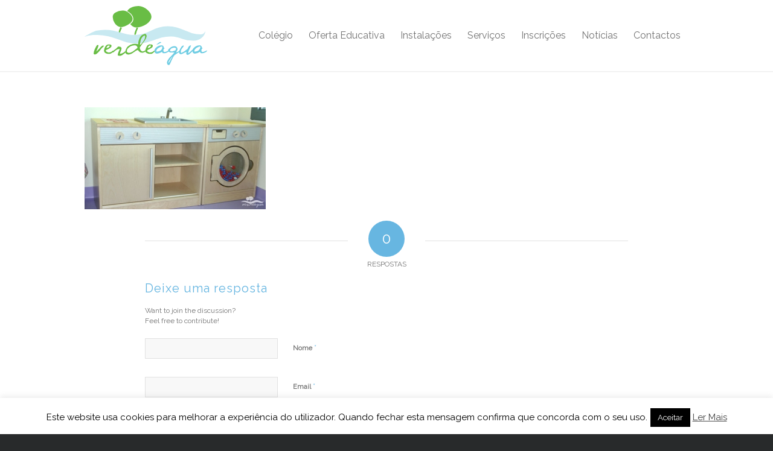

--- FILE ---
content_type: text/html; charset=UTF-8
request_url: https://colegioverdeagua.pt/instalacoes/creche/480x270-creche-sala-2-3-anos-7/
body_size: 19074
content:
<!DOCTYPE html>
<html dir="ltr" lang="pt-PT" prefix="og: https://ogp.me/ns#" class="html_stretched responsive av-preloader-disabled  html_header_top html_logo_left html_main_nav_header html_menu_right html_large html_header_sticky html_header_shrinking html_mobile_menu_phone html_header_searchicon_disabled html_content_align_center html_header_unstick_top_disabled html_header_stretch_disabled html_minimal_header html_minimal_header_shadow html_av-submenu-hidden html_av-submenu-display-click html_av-overlay-side html_av-overlay-side-classic html_av-submenu-noclone html_entry_id_1318 av-cookies-no-cookie-consent av-no-preview av-default-lightbox html_text_menu_active av-mobile-menu-switch-default">
<head>
<meta charset="UTF-8" />


<!-- mobile setting -->
<meta name="viewport" content="width=device-width, initial-scale=1">

<!-- Scripts/CSS and wp_head hook -->
<title>480×270-creche-sala-2-3-anos-7 | Colégio Verde Água</title>
	<style>img:is([sizes="auto" i], [sizes^="auto," i]) { contain-intrinsic-size: 3000px 1500px }</style>
	
		<!-- All in One SEO 4.7.8 - aioseo.com -->
	<meta name="robots" content="max-image-preview:large" />
	<link rel="canonical" href="https://colegioverdeagua.pt/instalacoes/creche/480x270-creche-sala-2-3-anos-7/" />
	<meta name="generator" content="All in One SEO (AIOSEO) 4.7.8" />
		<meta property="og:locale" content="pt_PT" />
		<meta property="og:site_name" content="Colégio Verde Água | Creche e Jardim de Infância" />
		<meta property="og:type" content="article" />
		<meta property="og:title" content="480×270-creche-sala-2-3-anos-7 | Colégio Verde Água" />
		<meta property="og:url" content="https://colegioverdeagua.pt/instalacoes/creche/480x270-creche-sala-2-3-anos-7/" />
		<meta property="article:published_time" content="2015-03-04T17:55:46+00:00" />
		<meta property="article:modified_time" content="2015-03-04T17:55:46+00:00" />
		<meta name="twitter:card" content="summary" />
		<meta name="twitter:title" content="480×270-creche-sala-2-3-anos-7 | Colégio Verde Água" />
		<meta name="google" content="nositelinkssearchbox" />
		<script type="application/ld+json" class="aioseo-schema">
			{"@context":"https:\/\/schema.org","@graph":[{"@type":"BreadcrumbList","@id":"https:\/\/colegioverdeagua.pt\/instalacoes\/creche\/480x270-creche-sala-2-3-anos-7\/#breadcrumblist","itemListElement":[{"@type":"ListItem","@id":"https:\/\/colegioverdeagua.pt\/#listItem","position":1,"name":"In\u00edcio","item":"https:\/\/colegioverdeagua.pt\/","nextItem":{"@type":"ListItem","@id":"https:\/\/colegioverdeagua.pt\/instalacoes\/creche\/480x270-creche-sala-2-3-anos-7\/#listItem","name":"480x270-creche-sala-2-3-anos-7"}},{"@type":"ListItem","@id":"https:\/\/colegioverdeagua.pt\/instalacoes\/creche\/480x270-creche-sala-2-3-anos-7\/#listItem","position":2,"name":"480x270-creche-sala-2-3-anos-7","previousItem":{"@type":"ListItem","@id":"https:\/\/colegioverdeagua.pt\/#listItem","name":"In\u00edcio"}}]},{"@type":"ItemPage","@id":"https:\/\/colegioverdeagua.pt\/instalacoes\/creche\/480x270-creche-sala-2-3-anos-7\/#itempage","url":"https:\/\/colegioverdeagua.pt\/instalacoes\/creche\/480x270-creche-sala-2-3-anos-7\/","name":"480\u00d7270-creche-sala-2-3-anos-7 | Col\u00e9gio Verde \u00c1gua","inLanguage":"pt-PT","isPartOf":{"@id":"https:\/\/colegioverdeagua.pt\/#website"},"breadcrumb":{"@id":"https:\/\/colegioverdeagua.pt\/instalacoes\/creche\/480x270-creche-sala-2-3-anos-7\/#breadcrumblist"},"author":{"@id":"https:\/\/colegioverdeagua.pt\/author\/luissofia\/#author"},"creator":{"@id":"https:\/\/colegioverdeagua.pt\/author\/luissofia\/#author"},"datePublished":"2015-03-04T17:55:46+00:00","dateModified":"2015-03-04T17:55:46+00:00"},{"@type":"Organization","@id":"https:\/\/colegioverdeagua.pt\/#organization","name":"Col\u00e9gio Verde \u00c1gua","description":"Creche e Jardim de Inf\u00e2ncia","url":"https:\/\/colegioverdeagua.pt\/","logo":{"@type":"ImageObject","url":"https:\/\/colegioverdeagua.pt\/wp-content\/uploads\/2015\/01\/verdeagua-logotipo.png","@id":"https:\/\/colegioverdeagua.pt\/instalacoes\/creche\/480x270-creche-sala-2-3-anos-7\/#organizationLogo","width":206,"height":100},"image":{"@id":"https:\/\/colegioverdeagua.pt\/instalacoes\/creche\/480x270-creche-sala-2-3-anos-7\/#organizationLogo"}},{"@type":"Person","@id":"https:\/\/colegioverdeagua.pt\/author\/luissofia\/#author","url":"https:\/\/colegioverdeagua.pt\/author\/luissofia\/","name":"advertu","image":{"@type":"ImageObject","@id":"https:\/\/colegioverdeagua.pt\/instalacoes\/creche\/480x270-creche-sala-2-3-anos-7\/#authorImage","url":"https:\/\/secure.gravatar.com\/avatar\/0527882065713cb98b91a4ff33277a87?s=96&d=mm&r=g","width":96,"height":96,"caption":"advertu"}},{"@type":"WebSite","@id":"https:\/\/colegioverdeagua.pt\/#website","url":"https:\/\/colegioverdeagua.pt\/","name":"Col\u00e9gio Verde \u00c1gua","description":"Creche e Jardim de Inf\u00e2ncia","inLanguage":"pt-PT","publisher":{"@id":"https:\/\/colegioverdeagua.pt\/#organization"}}]}
		</script>
		<!-- All in One SEO -->

<link rel="alternate" type="application/rss+xml" title="Colégio Verde Água &raquo; Feed" href="https://colegioverdeagua.pt/feed/" />
<link rel="alternate" type="application/rss+xml" title="Colégio Verde Água &raquo; Feed de comentários" href="https://colegioverdeagua.pt/comments/feed/" />
<link rel="alternate" type="application/rss+xml" title="Feed de comentários de Colégio Verde Água &raquo; 480&#215;270-creche-sala-2-3-anos-7" href="https://colegioverdeagua.pt/instalacoes/creche/480x270-creche-sala-2-3-anos-7/feed/" />

<!-- google webfont font replacement -->

			<script type='text/javascript'>

				(function() {

					/*	check if webfonts are disabled by user setting via cookie - or user must opt in.	*/
					var html = document.getElementsByTagName('html')[0];
					var cookie_check = html.className.indexOf('av-cookies-needs-opt-in') >= 0 || html.className.indexOf('av-cookies-can-opt-out') >= 0;
					var allow_continue = true;
					var silent_accept_cookie = html.className.indexOf('av-cookies-user-silent-accept') >= 0;

					if( cookie_check && ! silent_accept_cookie )
					{
						if( ! document.cookie.match(/aviaCookieConsent/) || html.className.indexOf('av-cookies-session-refused') >= 0 )
						{
							allow_continue = false;
						}
						else
						{
							if( ! document.cookie.match(/aviaPrivacyRefuseCookiesHideBar/) )
							{
								allow_continue = false;
							}
							else if( ! document.cookie.match(/aviaPrivacyEssentialCookiesEnabled/) )
							{
								allow_continue = false;
							}
							else if( document.cookie.match(/aviaPrivacyGoogleWebfontsDisabled/) )
							{
								allow_continue = false;
							}
						}
					}

					if( allow_continue )
					{
						var f = document.createElement('link');

						f.type 	= 'text/css';
						f.rel 	= 'stylesheet';
						f.href 	= 'https://fonts.googleapis.com/css?family=Raleway&display=auto';
						f.id 	= 'avia-google-webfont';

						document.getElementsByTagName('head')[0].appendChild(f);
					}
				})();

			</script>
			<script type="text/javascript">
/* <![CDATA[ */
window._wpemojiSettings = {"baseUrl":"https:\/\/s.w.org\/images\/core\/emoji\/15.0.3\/72x72\/","ext":".png","svgUrl":"https:\/\/s.w.org\/images\/core\/emoji\/15.0.3\/svg\/","svgExt":".svg","source":{"concatemoji":"https:\/\/colegioverdeagua.pt\/wp-includes\/js\/wp-emoji-release.min.js?ver=7e0b09e0a2c4cb4f8f5b1929a19ace19"}};
/*! This file is auto-generated */
!function(i,n){var o,s,e;function c(e){try{var t={supportTests:e,timestamp:(new Date).valueOf()};sessionStorage.setItem(o,JSON.stringify(t))}catch(e){}}function p(e,t,n){e.clearRect(0,0,e.canvas.width,e.canvas.height),e.fillText(t,0,0);var t=new Uint32Array(e.getImageData(0,0,e.canvas.width,e.canvas.height).data),r=(e.clearRect(0,0,e.canvas.width,e.canvas.height),e.fillText(n,0,0),new Uint32Array(e.getImageData(0,0,e.canvas.width,e.canvas.height).data));return t.every(function(e,t){return e===r[t]})}function u(e,t,n){switch(t){case"flag":return n(e,"\ud83c\udff3\ufe0f\u200d\u26a7\ufe0f","\ud83c\udff3\ufe0f\u200b\u26a7\ufe0f")?!1:!n(e,"\ud83c\uddfa\ud83c\uddf3","\ud83c\uddfa\u200b\ud83c\uddf3")&&!n(e,"\ud83c\udff4\udb40\udc67\udb40\udc62\udb40\udc65\udb40\udc6e\udb40\udc67\udb40\udc7f","\ud83c\udff4\u200b\udb40\udc67\u200b\udb40\udc62\u200b\udb40\udc65\u200b\udb40\udc6e\u200b\udb40\udc67\u200b\udb40\udc7f");case"emoji":return!n(e,"\ud83d\udc26\u200d\u2b1b","\ud83d\udc26\u200b\u2b1b")}return!1}function f(e,t,n){var r="undefined"!=typeof WorkerGlobalScope&&self instanceof WorkerGlobalScope?new OffscreenCanvas(300,150):i.createElement("canvas"),a=r.getContext("2d",{willReadFrequently:!0}),o=(a.textBaseline="top",a.font="600 32px Arial",{});return e.forEach(function(e){o[e]=t(a,e,n)}),o}function t(e){var t=i.createElement("script");t.src=e,t.defer=!0,i.head.appendChild(t)}"undefined"!=typeof Promise&&(o="wpEmojiSettingsSupports",s=["flag","emoji"],n.supports={everything:!0,everythingExceptFlag:!0},e=new Promise(function(e){i.addEventListener("DOMContentLoaded",e,{once:!0})}),new Promise(function(t){var n=function(){try{var e=JSON.parse(sessionStorage.getItem(o));if("object"==typeof e&&"number"==typeof e.timestamp&&(new Date).valueOf()<e.timestamp+604800&&"object"==typeof e.supportTests)return e.supportTests}catch(e){}return null}();if(!n){if("undefined"!=typeof Worker&&"undefined"!=typeof OffscreenCanvas&&"undefined"!=typeof URL&&URL.createObjectURL&&"undefined"!=typeof Blob)try{var e="postMessage("+f.toString()+"("+[JSON.stringify(s),u.toString(),p.toString()].join(",")+"));",r=new Blob([e],{type:"text/javascript"}),a=new Worker(URL.createObjectURL(r),{name:"wpTestEmojiSupports"});return void(a.onmessage=function(e){c(n=e.data),a.terminate(),t(n)})}catch(e){}c(n=f(s,u,p))}t(n)}).then(function(e){for(var t in e)n.supports[t]=e[t],n.supports.everything=n.supports.everything&&n.supports[t],"flag"!==t&&(n.supports.everythingExceptFlag=n.supports.everythingExceptFlag&&n.supports[t]);n.supports.everythingExceptFlag=n.supports.everythingExceptFlag&&!n.supports.flag,n.DOMReady=!1,n.readyCallback=function(){n.DOMReady=!0}}).then(function(){return e}).then(function(){var e;n.supports.everything||(n.readyCallback(),(e=n.source||{}).concatemoji?t(e.concatemoji):e.wpemoji&&e.twemoji&&(t(e.twemoji),t(e.wpemoji)))}))}((window,document),window._wpemojiSettings);
/* ]]> */
</script>
<style id='wp-emoji-styles-inline-css' type='text/css'>

	img.wp-smiley, img.emoji {
		display: inline !important;
		border: none !important;
		box-shadow: none !important;
		height: 1em !important;
		width: 1em !important;
		margin: 0 0.07em !important;
		vertical-align: -0.1em !important;
		background: none !important;
		padding: 0 !important;
	}
</style>
<link rel='stylesheet' id='wp-block-library-css' href='https://colegioverdeagua.pt/wp-includes/css/dist/block-library/style.min.css?ver=7e0b09e0a2c4cb4f8f5b1929a19ace19' type='text/css' media='all' />
<link rel='stylesheet' id='enfold-custom-block-css-css' href='https://colegioverdeagua.pt/wp-content/themes/enfold/wp-blocks/src/textblock/style.css?ver=6.0.8' type='text/css' media='all' />
<style id='global-styles-inline-css' type='text/css'>
:root{--wp--preset--aspect-ratio--square: 1;--wp--preset--aspect-ratio--4-3: 4/3;--wp--preset--aspect-ratio--3-4: 3/4;--wp--preset--aspect-ratio--3-2: 3/2;--wp--preset--aspect-ratio--2-3: 2/3;--wp--preset--aspect-ratio--16-9: 16/9;--wp--preset--aspect-ratio--9-16: 9/16;--wp--preset--color--black: #000000;--wp--preset--color--cyan-bluish-gray: #abb8c3;--wp--preset--color--white: #ffffff;--wp--preset--color--pale-pink: #f78da7;--wp--preset--color--vivid-red: #cf2e2e;--wp--preset--color--luminous-vivid-orange: #ff6900;--wp--preset--color--luminous-vivid-amber: #fcb900;--wp--preset--color--light-green-cyan: #7bdcb5;--wp--preset--color--vivid-green-cyan: #00d084;--wp--preset--color--pale-cyan-blue: #8ed1fc;--wp--preset--color--vivid-cyan-blue: #0693e3;--wp--preset--color--vivid-purple: #9b51e0;--wp--preset--color--metallic-red: #b02b2c;--wp--preset--color--maximum-yellow-red: #edae44;--wp--preset--color--yellow-sun: #eeee22;--wp--preset--color--palm-leaf: #83a846;--wp--preset--color--aero: #7bb0e7;--wp--preset--color--old-lavender: #745f7e;--wp--preset--color--steel-teal: #5f8789;--wp--preset--color--raspberry-pink: #d65799;--wp--preset--color--medium-turquoise: #4ecac2;--wp--preset--gradient--vivid-cyan-blue-to-vivid-purple: linear-gradient(135deg,rgba(6,147,227,1) 0%,rgb(155,81,224) 100%);--wp--preset--gradient--light-green-cyan-to-vivid-green-cyan: linear-gradient(135deg,rgb(122,220,180) 0%,rgb(0,208,130) 100%);--wp--preset--gradient--luminous-vivid-amber-to-luminous-vivid-orange: linear-gradient(135deg,rgba(252,185,0,1) 0%,rgba(255,105,0,1) 100%);--wp--preset--gradient--luminous-vivid-orange-to-vivid-red: linear-gradient(135deg,rgba(255,105,0,1) 0%,rgb(207,46,46) 100%);--wp--preset--gradient--very-light-gray-to-cyan-bluish-gray: linear-gradient(135deg,rgb(238,238,238) 0%,rgb(169,184,195) 100%);--wp--preset--gradient--cool-to-warm-spectrum: linear-gradient(135deg,rgb(74,234,220) 0%,rgb(151,120,209) 20%,rgb(207,42,186) 40%,rgb(238,44,130) 60%,rgb(251,105,98) 80%,rgb(254,248,76) 100%);--wp--preset--gradient--blush-light-purple: linear-gradient(135deg,rgb(255,206,236) 0%,rgb(152,150,240) 100%);--wp--preset--gradient--blush-bordeaux: linear-gradient(135deg,rgb(254,205,165) 0%,rgb(254,45,45) 50%,rgb(107,0,62) 100%);--wp--preset--gradient--luminous-dusk: linear-gradient(135deg,rgb(255,203,112) 0%,rgb(199,81,192) 50%,rgb(65,88,208) 100%);--wp--preset--gradient--pale-ocean: linear-gradient(135deg,rgb(255,245,203) 0%,rgb(182,227,212) 50%,rgb(51,167,181) 100%);--wp--preset--gradient--electric-grass: linear-gradient(135deg,rgb(202,248,128) 0%,rgb(113,206,126) 100%);--wp--preset--gradient--midnight: linear-gradient(135deg,rgb(2,3,129) 0%,rgb(40,116,252) 100%);--wp--preset--font-size--small: 1rem;--wp--preset--font-size--medium: 1.125rem;--wp--preset--font-size--large: 1.75rem;--wp--preset--font-size--x-large: clamp(1.75rem, 3vw, 2.25rem);--wp--preset--spacing--20: 0.44rem;--wp--preset--spacing--30: 0.67rem;--wp--preset--spacing--40: 1rem;--wp--preset--spacing--50: 1.5rem;--wp--preset--spacing--60: 2.25rem;--wp--preset--spacing--70: 3.38rem;--wp--preset--spacing--80: 5.06rem;--wp--preset--shadow--natural: 6px 6px 9px rgba(0, 0, 0, 0.2);--wp--preset--shadow--deep: 12px 12px 50px rgba(0, 0, 0, 0.4);--wp--preset--shadow--sharp: 6px 6px 0px rgba(0, 0, 0, 0.2);--wp--preset--shadow--outlined: 6px 6px 0px -3px rgba(255, 255, 255, 1), 6px 6px rgba(0, 0, 0, 1);--wp--preset--shadow--crisp: 6px 6px 0px rgba(0, 0, 0, 1);}:root { --wp--style--global--content-size: 800px;--wp--style--global--wide-size: 1130px; }:where(body) { margin: 0; }.wp-site-blocks > .alignleft { float: left; margin-right: 2em; }.wp-site-blocks > .alignright { float: right; margin-left: 2em; }.wp-site-blocks > .aligncenter { justify-content: center; margin-left: auto; margin-right: auto; }:where(.is-layout-flex){gap: 0.5em;}:where(.is-layout-grid){gap: 0.5em;}.is-layout-flow > .alignleft{float: left;margin-inline-start: 0;margin-inline-end: 2em;}.is-layout-flow > .alignright{float: right;margin-inline-start: 2em;margin-inline-end: 0;}.is-layout-flow > .aligncenter{margin-left: auto !important;margin-right: auto !important;}.is-layout-constrained > .alignleft{float: left;margin-inline-start: 0;margin-inline-end: 2em;}.is-layout-constrained > .alignright{float: right;margin-inline-start: 2em;margin-inline-end: 0;}.is-layout-constrained > .aligncenter{margin-left: auto !important;margin-right: auto !important;}.is-layout-constrained > :where(:not(.alignleft):not(.alignright):not(.alignfull)){max-width: var(--wp--style--global--content-size);margin-left: auto !important;margin-right: auto !important;}.is-layout-constrained > .alignwide{max-width: var(--wp--style--global--wide-size);}body .is-layout-flex{display: flex;}.is-layout-flex{flex-wrap: wrap;align-items: center;}.is-layout-flex > :is(*, div){margin: 0;}body .is-layout-grid{display: grid;}.is-layout-grid > :is(*, div){margin: 0;}body{padding-top: 0px;padding-right: 0px;padding-bottom: 0px;padding-left: 0px;}a:where(:not(.wp-element-button)){text-decoration: underline;}:root :where(.wp-element-button, .wp-block-button__link){background-color: #32373c;border-width: 0;color: #fff;font-family: inherit;font-size: inherit;line-height: inherit;padding: calc(0.667em + 2px) calc(1.333em + 2px);text-decoration: none;}.has-black-color{color: var(--wp--preset--color--black) !important;}.has-cyan-bluish-gray-color{color: var(--wp--preset--color--cyan-bluish-gray) !important;}.has-white-color{color: var(--wp--preset--color--white) !important;}.has-pale-pink-color{color: var(--wp--preset--color--pale-pink) !important;}.has-vivid-red-color{color: var(--wp--preset--color--vivid-red) !important;}.has-luminous-vivid-orange-color{color: var(--wp--preset--color--luminous-vivid-orange) !important;}.has-luminous-vivid-amber-color{color: var(--wp--preset--color--luminous-vivid-amber) !important;}.has-light-green-cyan-color{color: var(--wp--preset--color--light-green-cyan) !important;}.has-vivid-green-cyan-color{color: var(--wp--preset--color--vivid-green-cyan) !important;}.has-pale-cyan-blue-color{color: var(--wp--preset--color--pale-cyan-blue) !important;}.has-vivid-cyan-blue-color{color: var(--wp--preset--color--vivid-cyan-blue) !important;}.has-vivid-purple-color{color: var(--wp--preset--color--vivid-purple) !important;}.has-metallic-red-color{color: var(--wp--preset--color--metallic-red) !important;}.has-maximum-yellow-red-color{color: var(--wp--preset--color--maximum-yellow-red) !important;}.has-yellow-sun-color{color: var(--wp--preset--color--yellow-sun) !important;}.has-palm-leaf-color{color: var(--wp--preset--color--palm-leaf) !important;}.has-aero-color{color: var(--wp--preset--color--aero) !important;}.has-old-lavender-color{color: var(--wp--preset--color--old-lavender) !important;}.has-steel-teal-color{color: var(--wp--preset--color--steel-teal) !important;}.has-raspberry-pink-color{color: var(--wp--preset--color--raspberry-pink) !important;}.has-medium-turquoise-color{color: var(--wp--preset--color--medium-turquoise) !important;}.has-black-background-color{background-color: var(--wp--preset--color--black) !important;}.has-cyan-bluish-gray-background-color{background-color: var(--wp--preset--color--cyan-bluish-gray) !important;}.has-white-background-color{background-color: var(--wp--preset--color--white) !important;}.has-pale-pink-background-color{background-color: var(--wp--preset--color--pale-pink) !important;}.has-vivid-red-background-color{background-color: var(--wp--preset--color--vivid-red) !important;}.has-luminous-vivid-orange-background-color{background-color: var(--wp--preset--color--luminous-vivid-orange) !important;}.has-luminous-vivid-amber-background-color{background-color: var(--wp--preset--color--luminous-vivid-amber) !important;}.has-light-green-cyan-background-color{background-color: var(--wp--preset--color--light-green-cyan) !important;}.has-vivid-green-cyan-background-color{background-color: var(--wp--preset--color--vivid-green-cyan) !important;}.has-pale-cyan-blue-background-color{background-color: var(--wp--preset--color--pale-cyan-blue) !important;}.has-vivid-cyan-blue-background-color{background-color: var(--wp--preset--color--vivid-cyan-blue) !important;}.has-vivid-purple-background-color{background-color: var(--wp--preset--color--vivid-purple) !important;}.has-metallic-red-background-color{background-color: var(--wp--preset--color--metallic-red) !important;}.has-maximum-yellow-red-background-color{background-color: var(--wp--preset--color--maximum-yellow-red) !important;}.has-yellow-sun-background-color{background-color: var(--wp--preset--color--yellow-sun) !important;}.has-palm-leaf-background-color{background-color: var(--wp--preset--color--palm-leaf) !important;}.has-aero-background-color{background-color: var(--wp--preset--color--aero) !important;}.has-old-lavender-background-color{background-color: var(--wp--preset--color--old-lavender) !important;}.has-steel-teal-background-color{background-color: var(--wp--preset--color--steel-teal) !important;}.has-raspberry-pink-background-color{background-color: var(--wp--preset--color--raspberry-pink) !important;}.has-medium-turquoise-background-color{background-color: var(--wp--preset--color--medium-turquoise) !important;}.has-black-border-color{border-color: var(--wp--preset--color--black) !important;}.has-cyan-bluish-gray-border-color{border-color: var(--wp--preset--color--cyan-bluish-gray) !important;}.has-white-border-color{border-color: var(--wp--preset--color--white) !important;}.has-pale-pink-border-color{border-color: var(--wp--preset--color--pale-pink) !important;}.has-vivid-red-border-color{border-color: var(--wp--preset--color--vivid-red) !important;}.has-luminous-vivid-orange-border-color{border-color: var(--wp--preset--color--luminous-vivid-orange) !important;}.has-luminous-vivid-amber-border-color{border-color: var(--wp--preset--color--luminous-vivid-amber) !important;}.has-light-green-cyan-border-color{border-color: var(--wp--preset--color--light-green-cyan) !important;}.has-vivid-green-cyan-border-color{border-color: var(--wp--preset--color--vivid-green-cyan) !important;}.has-pale-cyan-blue-border-color{border-color: var(--wp--preset--color--pale-cyan-blue) !important;}.has-vivid-cyan-blue-border-color{border-color: var(--wp--preset--color--vivid-cyan-blue) !important;}.has-vivid-purple-border-color{border-color: var(--wp--preset--color--vivid-purple) !important;}.has-metallic-red-border-color{border-color: var(--wp--preset--color--metallic-red) !important;}.has-maximum-yellow-red-border-color{border-color: var(--wp--preset--color--maximum-yellow-red) !important;}.has-yellow-sun-border-color{border-color: var(--wp--preset--color--yellow-sun) !important;}.has-palm-leaf-border-color{border-color: var(--wp--preset--color--palm-leaf) !important;}.has-aero-border-color{border-color: var(--wp--preset--color--aero) !important;}.has-old-lavender-border-color{border-color: var(--wp--preset--color--old-lavender) !important;}.has-steel-teal-border-color{border-color: var(--wp--preset--color--steel-teal) !important;}.has-raspberry-pink-border-color{border-color: var(--wp--preset--color--raspberry-pink) !important;}.has-medium-turquoise-border-color{border-color: var(--wp--preset--color--medium-turquoise) !important;}.has-vivid-cyan-blue-to-vivid-purple-gradient-background{background: var(--wp--preset--gradient--vivid-cyan-blue-to-vivid-purple) !important;}.has-light-green-cyan-to-vivid-green-cyan-gradient-background{background: var(--wp--preset--gradient--light-green-cyan-to-vivid-green-cyan) !important;}.has-luminous-vivid-amber-to-luminous-vivid-orange-gradient-background{background: var(--wp--preset--gradient--luminous-vivid-amber-to-luminous-vivid-orange) !important;}.has-luminous-vivid-orange-to-vivid-red-gradient-background{background: var(--wp--preset--gradient--luminous-vivid-orange-to-vivid-red) !important;}.has-very-light-gray-to-cyan-bluish-gray-gradient-background{background: var(--wp--preset--gradient--very-light-gray-to-cyan-bluish-gray) !important;}.has-cool-to-warm-spectrum-gradient-background{background: var(--wp--preset--gradient--cool-to-warm-spectrum) !important;}.has-blush-light-purple-gradient-background{background: var(--wp--preset--gradient--blush-light-purple) !important;}.has-blush-bordeaux-gradient-background{background: var(--wp--preset--gradient--blush-bordeaux) !important;}.has-luminous-dusk-gradient-background{background: var(--wp--preset--gradient--luminous-dusk) !important;}.has-pale-ocean-gradient-background{background: var(--wp--preset--gradient--pale-ocean) !important;}.has-electric-grass-gradient-background{background: var(--wp--preset--gradient--electric-grass) !important;}.has-midnight-gradient-background{background: var(--wp--preset--gradient--midnight) !important;}.has-small-font-size{font-size: var(--wp--preset--font-size--small) !important;}.has-medium-font-size{font-size: var(--wp--preset--font-size--medium) !important;}.has-large-font-size{font-size: var(--wp--preset--font-size--large) !important;}.has-x-large-font-size{font-size: var(--wp--preset--font-size--x-large) !important;}
:where(.wp-block-post-template.is-layout-flex){gap: 1.25em;}:where(.wp-block-post-template.is-layout-grid){gap: 1.25em;}
:where(.wp-block-columns.is-layout-flex){gap: 2em;}:where(.wp-block-columns.is-layout-grid){gap: 2em;}
:root :where(.wp-block-pullquote){font-size: 1.5em;line-height: 1.6;}
</style>
<link rel='stylesheet' id='cookie-law-info-css' href='https://colegioverdeagua.pt/wp-content/plugins/cookie-law-info/legacy/public/css/cookie-law-info-public.css?ver=3.2.8' type='text/css' media='all' />
<link rel='stylesheet' id='cookie-law-info-gdpr-css' href='https://colegioverdeagua.pt/wp-content/plugins/cookie-law-info/legacy/public/css/cookie-law-info-gdpr.css?ver=3.2.8' type='text/css' media='all' />
<link rel='stylesheet' id='avia-merged-styles-css' href='https://colegioverdeagua.pt/wp-content/uploads/dynamic_avia/avia-merged-styles-68576613c4bd620b0249da172b72e53a---68dccf34648c8.css' type='text/css' media='all' />
<script type="text/javascript" src="https://colegioverdeagua.pt/wp-includes/js/jquery/jquery.min.js?ver=3.7.1" id="jquery-core-js"></script>
<script type="text/javascript" src="https://colegioverdeagua.pt/wp-includes/js/jquery/jquery-migrate.min.js?ver=3.4.1" id="jquery-migrate-js"></script>
<script type="text/javascript" id="cookie-law-info-js-extra">
/* <![CDATA[ */
var Cli_Data = {"nn_cookie_ids":[],"cookielist":[],"non_necessary_cookies":[],"ccpaEnabled":"","ccpaRegionBased":"","ccpaBarEnabled":"","strictlyEnabled":["necessary","obligatoire"],"ccpaType":"gdpr","js_blocking":"","custom_integration":"","triggerDomRefresh":"","secure_cookies":""};
var cli_cookiebar_settings = {"animate_speed_hide":"500","animate_speed_show":"500","background":"#fff","border":"#444","border_on":"","button_1_button_colour":"#000","button_1_button_hover":"#000000","button_1_link_colour":"#fff","button_1_as_button":"1","button_1_new_win":"","button_2_button_colour":"#333","button_2_button_hover":"#292929","button_2_link_colour":"#444","button_2_as_button":"","button_2_hidebar":"","button_3_button_colour":"#3566bb","button_3_button_hover":"#2a5296","button_3_link_colour":"#fff","button_3_as_button":"1","button_3_new_win":"","button_4_button_colour":"#000","button_4_button_hover":"#000000","button_4_link_colour":"#333333","button_4_as_button":"","button_7_button_colour":"#61a229","button_7_button_hover":"#4e8221","button_7_link_colour":"#fff","button_7_as_button":"1","button_7_new_win":"","font_family":"inherit","header_fix":"","notify_animate_hide":"1","notify_animate_show":"","notify_div_id":"#cookie-law-info-bar","notify_position_horizontal":"right","notify_position_vertical":"bottom","scroll_close":"","scroll_close_reload":"","accept_close_reload":"","reject_close_reload":"","showagain_tab":"","showagain_background":"#fff","showagain_border":"#000","showagain_div_id":"#cookie-law-info-again","showagain_x_position":"100px","text":"#000","show_once_yn":"","show_once":"10000","logging_on":"","as_popup":"","popup_overlay":"1","bar_heading_text":"","cookie_bar_as":"banner","popup_showagain_position":"bottom-right","widget_position":"left"};
var log_object = {"ajax_url":"https:\/\/colegioverdeagua.pt\/wp-admin\/admin-ajax.php"};
/* ]]> */
</script>
<script type="text/javascript" src="https://colegioverdeagua.pt/wp-content/plugins/cookie-law-info/legacy/public/js/cookie-law-info-public.js?ver=3.2.8" id="cookie-law-info-js"></script>
<script type="text/javascript" src="https://colegioverdeagua.pt/wp-content/uploads/dynamic_avia/avia-head-scripts-005aa89078d07f4da73801dad71d553e---68dccf346caf9.js" id="avia-head-scripts-js"></script>
<link rel="https://api.w.org/" href="https://colegioverdeagua.pt/wp-json/" /><link rel="alternate" title="JSON" type="application/json" href="https://colegioverdeagua.pt/wp-json/wp/v2/media/1318" /><link rel="EditURI" type="application/rsd+xml" title="RSD" href="https://colegioverdeagua.pt/xmlrpc.php?rsd" />
<link rel="alternate" title="oEmbed (JSON)" type="application/json+oembed" href="https://colegioverdeagua.pt/wp-json/oembed/1.0/embed?url=https%3A%2F%2Fcolegioverdeagua.pt%2Finstalacoes%2Fcreche%2F480x270-creche-sala-2-3-anos-7%2F" />
<link rel="alternate" title="oEmbed (XML)" type="text/xml+oembed" href="https://colegioverdeagua.pt/wp-json/oembed/1.0/embed?url=https%3A%2F%2Fcolegioverdeagua.pt%2Finstalacoes%2Fcreche%2F480x270-creche-sala-2-3-anos-7%2F&#038;format=xml" />
<link rel="profile" href="https://gmpg.org/xfn/11" />
<link rel="alternate" type="application/rss+xml" title="Colégio Verde Água RSS2 Feed" href="https://colegioverdeagua.pt/feed/" />
<link rel="pingback" href="https://colegioverdeagua.pt/xmlrpc.php" />
<!--[if lt IE 9]><script src="https://colegioverdeagua.pt/wp-content/themes/enfold/js/html5shiv.js"></script><![endif]-->
<link rel="icon" href="https://colegioverdeagua.pt/wp-content/uploads/2015/03/favicon_colegio.png" type="image/png">

<!-- To speed up the rendering and to display the site as fast as possible to the user we include some styles and scripts for above the fold content inline -->
<script type="text/javascript">'use strict';var avia_is_mobile=!1;if(/Android|webOS|iPhone|iPad|iPod|BlackBerry|IEMobile|Opera Mini/i.test(navigator.userAgent)&&'ontouchstart' in document.documentElement){avia_is_mobile=!0;document.documentElement.className+=' avia_mobile '}
else{document.documentElement.className+=' avia_desktop '};document.documentElement.className+=' js_active ';(function(){var e=['-webkit-','-moz-','-ms-',''],n='',o=!1,a=!1;for(var t in e){if(e[t]+'transform' in document.documentElement.style){o=!0;n=e[t]+'transform'};if(e[t]+'perspective' in document.documentElement.style){a=!0}};if(o){document.documentElement.className+=' avia_transform '};if(a){document.documentElement.className+=' avia_transform3d '};if(typeof document.getElementsByClassName=='function'&&typeof document.documentElement.getBoundingClientRect=='function'&&avia_is_mobile==!1){if(n&&window.innerHeight>0){setTimeout(function(){var e=0,o={},a=0,t=document.getElementsByClassName('av-parallax'),i=window.pageYOffset||document.documentElement.scrollTop;for(e=0;e<t.length;e++){t[e].style.top='0px';o=t[e].getBoundingClientRect();a=Math.ceil((window.innerHeight+i-o.top)*0.3);t[e].style[n]='translate(0px, '+a+'px)';t[e].style.top='auto';t[e].className+=' enabled-parallax '}},50)}}})();</script><style type="text/css">
		@font-face {font-family: 'entypo-fontello'; font-weight: normal; font-style: normal; font-display: auto;
		src: url('https://colegioverdeagua.pt/wp-content/themes/enfold/config-templatebuilder/avia-template-builder/assets/fonts/entypo-fontello.woff2') format('woff2'),
		url('https://colegioverdeagua.pt/wp-content/themes/enfold/config-templatebuilder/avia-template-builder/assets/fonts/entypo-fontello.woff') format('woff'),
		url('https://colegioverdeagua.pt/wp-content/themes/enfold/config-templatebuilder/avia-template-builder/assets/fonts/entypo-fontello.ttf') format('truetype'),
		url('https://colegioverdeagua.pt/wp-content/themes/enfold/config-templatebuilder/avia-template-builder/assets/fonts/entypo-fontello.svg#entypo-fontello') format('svg'),
		url('https://colegioverdeagua.pt/wp-content/themes/enfold/config-templatebuilder/avia-template-builder/assets/fonts/entypo-fontello.eot'),
		url('https://colegioverdeagua.pt/wp-content/themes/enfold/config-templatebuilder/avia-template-builder/assets/fonts/entypo-fontello.eot?#iefix') format('embedded-opentype');
		} #top .avia-font-entypo-fontello, body .avia-font-entypo-fontello, html body [data-av_iconfont='entypo-fontello']:before{ font-family: 'entypo-fontello'; }
		</style>

<!--
Debugging Info for Theme support: 

Theme: Enfold
Version: 6.0.8
Installed: enfold
AviaFramework Version: 5.6
AviaBuilder Version: 5.3
aviaElementManager Version: 1.0.1
- - - - - - - - - - -
ChildTheme: Enfold Child
ChildTheme Version: 1.0
ChildTheme Installed: enfold

- - - - - - - - - - -
ML:128-PU:109-PLA:5
WP:6.7.4
Compress: CSS:all theme files - JS:all theme files
Updates: disabled
PLAu:4
-->
</head>

<body data-rsssl=1 id="top" class="attachment attachment-template-default attachmentid-1318 attachment-jpeg stretched rtl_columns av-curtain-numeric raleway  post-type-attachment avia-responsive-images-support av-recaptcha-enabled av-google-badge-hide" itemscope="itemscope" itemtype="https://schema.org/WebPage" >

	
	<div id='wrap_all'>

	
<header id='header' class='all_colors header_color light_bg_color  av_header_top av_logo_left av_main_nav_header av_menu_right av_large av_header_sticky av_header_shrinking av_header_stretch_disabled av_mobile_menu_phone av_header_searchicon_disabled av_header_unstick_top_disabled av_minimal_header av_minimal_header_shadow av_bottom_nav_disabled  av_header_border_disabled'  data-av_shrink_factor='50' role="banner" itemscope="itemscope" itemtype="https://schema.org/WPHeader" >

		<div  id='header_main' class='container_wrap container_wrap_logo'>

        <div class='container av-logo-container'><div class='inner-container'><span class='logo avia-svg-logo'><a href='https://colegioverdeagua.pt/' class='av-contains-svg' aria-label='verde-agua-logotipo' title='verde-agua-logotipo'><svg role="graphics-document" title="verde-agua-logotipo"   id="b830a7c1-36f5-4672-aa1d-1bebb0bb4055" data-name="Layer 1" xmlns="http://www.w3.org/2000/svg" viewBox="0 0 250 120.5" preserveAspectRatio="xMinYMid meet"><defs><style>.b80aa162-52e8-43b9-800c-706f8b946518,.f51065e2-e60d-4596-ba24-5c627f9f5c97{fill:#69bd45;}.edc6970a-6183-40f3-83e3-d2bc67807c5e{fill:#c8e9f1;}.b80aa162-52e8-43b9-800c-706f8b946518,.edc6970a-6183-40f3-83e3-d2bc67807c5e,.fdce0d3e-2592-4dc3-a89d-862c2d3dd4ae{fill-rule:evenodd;}.a6a20f55-b2d2-4a00-ac2c-f605028f3441,.fdce0d3e-2592-4dc3-a89d-862c2d3dd4ae{fill:#70cde3;}</style></defs><path class="f51065e2-e60d-4596-ba24-5c627f9f5c97" d="M73.62,50.39l2.6-5.92-3-1.49-2.59,5.93v.37a46.54,46.54,0,0,0-1.48,5.93l3,.74A46.54,46.54,0,0,1,73.62,50Z"/><path class="f51065e2-e60d-4596-ba24-5c627f9f5c97" d="M103.27,51.13m3,.75,3-7.41-3-.75-3,7.41a30.63,30.63,0,0,0-1.86,7.42h3Z"/><path class="edc6970a-6183-40f3-83e3-d2bc67807c5e" d="M245.92,52.25l.75-2.6a21.31,21.31,0,0,1-7.42,14.82,26.68,26.68,0,0,1-17.78,6.3l-12.23-1.11-10.75-3a68.19,68.19,0,0,0-10.37-3,48.87,48.87,0,0,0-12.6-1.48,78.57,78.57,0,0,0-18.16,2.22c-3.7,1.12-8.89,2.6-15.56,5.19-6.67,2.23-11.86,3.71-15.56,4.82a74,74,0,0,1-18.16,2.22,90.35,90.35,0,0,1-21.86-2.59,184.13,184.13,0,0,1-18.53-6.3A192.34,192.34,0,0,0,48.8,61.88a86.58,86.58,0,0,0-21.87-3H17.3L8,60.4l-3.34.74L.63,62.25q-1.68.55,1.11-1.11l5.56-3a89.55,89.55,0,0,1,15.93-7.79,90.63,90.63,0,0,1,18.9-1.85A83.53,83.53,0,0,1,58.43,50c3.33.74,7.78,1.86,14.08,3.71l14.08,3.7a80.34,80.34,0,0,0,16.3,1.49,58.88,58.88,0,0,0,17.79-2.6A121.84,121.84,0,0,0,135.87,50c6.67-3,11.86-4.81,15.2-5.93a62,62,0,0,1,36.68-.37q5.55,1.68,15.56,5.56c6.67,2.6,11.86,4.82,15.56,5.93A59.9,59.9,0,0,0,237,57.8Q242.6,57.8,245.92,52.25Z"/><path class="fdce0d3e-2592-4dc3-a89d-862c2d3dd4ae" d="M227.4,86a8.75,8.75,0,0,0-3.34,4.44l-.37.74A1.72,1.72,0,0,0,224.8,93l2.6-.37,2.59-.75c3-1.11,4.82-3.33,5.93-6.67.37-1.48,0-2.22-.37-2.59s-1.48,0-2.59.37l-3,1.48ZM230,80.78l1.85-.37c2.23-.37,4.08-.37,5.19.37a5.27,5.27,0,0,1,2.22,4.44c1.12,0,1.49.38,1.49.75l-1.49,1.48a4.52,4.52,0,0,0-1.11,3.33,5.76,5.76,0,0,0,1.11,2.6c.37.37,1.49.37,3.71,0,1.11-.37,2.59-1.12,5.19-2.23.74-.37,1.11-.74,1.48-.37H250l-.74,1.48c-1.11,1.49-3.34,2.6-6.67,3.71l-3.34.37a3.36,3.36,0,0,1-3.7-3L231.1,95.6,230,96l-5.19,1.11a5.14,5.14,0,0,1-3.7-1.85A6.26,6.26,0,0,1,220,91.52c0-2.59,1.11-4.81,3.7-7A15.75,15.75,0,0,1,230,80.78Z"/><path class="fdce0d3e-2592-4dc3-a89d-862c2d3dd4ae" d="M161.81,85.22l1.48.75-1.48,1.48a4.52,4.52,0,0,0-1.11,3.33,5.76,5.76,0,0,0,1.11,2.6c.37.37,1.85.37,3.71,0,1.11-.37,2.59-1.12,5.18-2.23,1.12-.37,1.49-.74,1.49-.37h.37l-.74,1.48c-1.12,1.49-3.34,2.6-6.67,3.71l-3.34.37a3.36,3.36,0,0,1-3.7-3l-4.45,2.22-1.11.37a14.62,14.62,0,0,1-5.19,1.11,5.18,5.18,0,0,1-3.71-1.85,6.26,6.26,0,0,1-1.11-3.71c0-2.59,1.11-4.81,3.71-7a15.68,15.68,0,0,1,6.3-3.7l1.85-.37c2.22-.37,4.08-.37,5.19.37A5.27,5.27,0,0,1,161.81,85.22Zm-3.7-2.59c-.37-.37-1.49,0-2.6.37l-3,1.48L150,86a8.78,8.78,0,0,0-3.33,4.44l-.37.74A1.72,1.72,0,0,0,147.36,93l2.59-.37,2.6-.75a8.41,8.41,0,0,0,5.93-6.67C158.85,83.74,158.48,83,158.11,82.63Z"/><path class="fdce0d3e-2592-4dc3-a89d-862c2d3dd4ae" d="M174.78,111.16l.74-1.85,4.45-7a46.44,46.44,0,0,0-4.45,4.82l-1.85,3c-1.85,2.59-2.6,4.08-2.6,4.82l.38,1.11Zm11.86-24.45a4.11,4.11,0,0,0-3.71-1.86l-2.59.37-3,1.12-1.85,1.48-.37.74L174,90.78c0,.37.37,1.11,1.48,1.48a10.2,10.2,0,0,0,4.82,0l.74-.37c3.7-.74,5.56-2.22,5.56-4.07Zm8.52,5.18L194.05,93l-.37.37L189.6,96l-3.33,2.22-2.6,1.86a27,27,0,0,0-3.33,4.81l-2.23,4.45-2.59,5.93L174,118.57c-.74,1.12-1.48,1.86-2.59,1.86-.75,0-1.49-.74-2.6-1.86l-.74-3c0-2.59,1.85-6.3,5.93-11.12l1.48-1.11,4.82-5.19,2.22-2.59.37-1.11-2.59.37h-4.82a6.88,6.88,0,0,1-4.45-2.6,3.6,3.6,0,0,1-.37-3.33l2.6-2.59,2.22-1.86a18.09,18.09,0,0,1,4.82-2.22l2.59-.37a6.48,6.48,0,0,1,6.3,4.08c.37,1.11.74,1.85.37,3l-1.48,2.59-1.11,3-.37.37,3.7-1.48,3-2.23c.74-.37,1.48-.74,1.85-.37Q195.72,90.78,195.16,91.89Z"/><path class="fdce0d3e-2592-4dc3-a89d-862c2d3dd4ae" d="M222.58,88.93a6.63,6.63,0,0,1-1.85,2.59L217,95.23l-3.7,3a4.18,4.18,0,0,1-4.08,1.12,2.48,2.48,0,0,1-1.85-2.6l.37-3.33A31.36,31.36,0,0,0,202.2,96c-2.59,1.48-4.45,2.22-5.56,2.22a3.56,3.56,0,0,1-3.7-2.59,6.44,6.44,0,0,1,.37-4.45l1.85-4.07,2.22-3.71a6.6,6.6,0,0,1,3-2.59l1.48-.37.74.74-2.22,3.33c-2.6,2.6-4.08,5.56-4.08,8.53,0,1.85.37,2.59,1.11,2.59l2.23-1.11,4.07-2.23,6.3-4.81a20.59,20.59,0,0,1,3.34-5.93A11.08,11.08,0,0,1,217,80c0,1.11-.74,3-1.85,5.56l-2.59,5.55-1.49,5.19h.37l3.71-2.59,3-3,3.34-2.22C221.84,88.19,222.21,88.56,222.58,88.93Z"/><path class="fdce0d3e-2592-4dc3-a89d-862c2d3dd4ae" d="M147,78.55l4.82-4.07c1.85-1.11,3.33-1.48,4.44-.37l-4.44,2.59Z"/><path class="a6a20f55-b2d2-4a00-ac2c-f605028f3441" d="M151.81,76.7m0,.37,4.44-2.59v-.37l-4.44,2.59L147,78.55v.38ZM154,73.74m0-.37-2.22,1.48,0-.37L147,78.55v.38l4.82-4.08L154,73.74l2.22.74v-.37L154,73.37Z"/><path class="b80aa162-52e8-43b9-800c-706f8b946518" d="M132.17,78.18l4.44.37c1.86.38,3,1.49,2.6,3,0,1.85-2.23,4.08-7,6.3l-.37.37-2.6,1.11c-1.11.37-1.48,1.11-1.48,1.48l.37,1.86,2.6,1.48,1.48.37.37.37,3.33-.37a8.55,8.55,0,0,0,4.82-2.6c1.11-.74,1.85-1.11,2.22-.74v.37c0,1.12-.74,1.86-1.85,3-1.85,1.48-3.33,2.59-4.82,3h-4.81a15.11,15.11,0,0,1-2.6-.74l-3-1.48c-1.48-1.11-2.22-3-1.85-5.56A33.34,33.34,0,0,1,126.61,83a7.06,7.06,0,0,1,4.82-4.45Zm1.48,2.23-1.48.37-.74.37a12.26,12.26,0,0,0-2.6,4.82l3.34-1.12a6.58,6.58,0,0,0,3-2.59l.37-1.48C135.13,80.41,134.76,80.41,133.65,80.41Z"/><path class="b80aa162-52e8-43b9-800c-706f8b946518" d="M28.42,79.67c0,1.48-.75,3.7-1.86,6.67A67.9,67.9,0,0,0,24,93q1.66-1.68,6.67-6.67c2.59-3.34,5.19-5.56,7.41-5.93l1.11.74v1.11a23.82,23.82,0,0,0-4.82,4.45l-4.07,5.18c-4.08,4.82-7,7-9.64,7l-2.22-1.48A24.77,24.77,0,0,1,21,87.82a53.35,53.35,0,0,1,4.44-8.15Z"/><path class="b80aa162-52e8-43b9-800c-706f8b946518" d="M52.5,78.55a2.83,2.83,0,0,1,2.59,3c-.37,1.85-2.59,4.08-7,6.3l-.74.37L44.72,89.3c-1.11.37-1.48,1.11-1.48,1.48L44,92.64l2.59,1.48,1.48.37.38.37,3.33-.37a10.06,10.06,0,0,0,4.82-2.6c1.11-.74,1.48-1.11,1.85-.74l.37.37c0,1.12-.74,1.86-1.85,3-1.86,1.48-3.34,2.59-5.19,3H47.31l-3-.74-2.59-1.48c-1.49-1.11-2.23-3-1.86-5.56q0-2.22,2.23-6.67c1.48-2.59,3.33-4.07,5.18-4.45l.74-.37Zm-3,1.86-1.49.37-.74.37C45.46,83,44.72,84.48,44.72,86l3.33-1.12a6.55,6.55,0,0,0,3-2.59l.37-1.48Z"/><path class="b80aa162-52e8-43b9-800c-706f8b946518" d="M78.81,98.56c-2.59,2.23-5.19,3.34-7.78,3a6,6,0,0,1-3.34-1.11,16.67,16.67,0,0,1,1.49-6.67,45.8,45.8,0,0,0,2.59-6.3,14.31,14.31,0,0,0-7.41,2.22l-4.82,4.08a5.72,5.72,0,0,1-2.22,1.11c-.74,0-1.11-.37-1.11-.74a2.7,2.7,0,0,1,1.48-2.23l5.93-4.44,4.81-4.82c4.82,0,7,1.11,7,3.71A15.26,15.26,0,0,1,74,91.89c-1.11,2.6-1.85,4.45-1.85,5.56,2.22,0,4.82-1.11,8.15-3L81.77,93,84,92.26c.37,0,.74.38.74,1.12q0,.56-3.34,3.33Z"/><path class="b80aa162-52e8-43b9-800c-706f8b946518" d="M97.34,80.78l-3.71,1.48c-3,1.85-5.19,3.71-6.3,5.56a9.65,9.65,0,0,0-1.11,4.07,3.37,3.37,0,0,0,1.11,2.6,6,6,0,0,0,3.34,1.11,12.35,12.35,0,0,0,5.93-1.85l.74-.37,3.33-2.23,7.41-5.93c-.37-3.33-2.59-5.18-6.3-5.18ZM124,56.69a4.85,4.85,0,0,1,2.59,4.45c0,2.22-1.48,5.56-4.08,9.63l-4.44,5.93-1.86,2.6-3.7,5.55c.74,4.08,2.22,6.3,4.45,7.41l1.11.38h.37a8.58,8.58,0,0,0,3.33-1.12c2.6-1.11,3.71-1.85,4.08-1.48.37,0,.37.74-.74,1.85l-3,2.23-3.7,1.11h-.37l-3-.37a7.81,7.81,0,0,1-4.44-3l-1.86-2.22a12.68,12.68,0,0,0-5.93,3l-5.55,3.7a20,20,0,0,1-5.19,2.22l-2.59.37c-4.08,0-6.3-1.85-6.3-5.92a12.29,12.29,0,0,1,1.85-5.93c1.11-2.23,2.22-4.08,4.07-5.19a18.88,18.88,0,0,1,8.16-4.08l1.48-.37a32.8,32.8,0,0,1,8.52,0l1.85.74a31.67,31.67,0,0,1,3.34-13c1.48-3,3.33-5.19,5.56-6.3A19.08,19.08,0,0,1,124,56.69Zm-.37,5.56A2.24,2.24,0,0,0,122.53,60c-1.11,0-2.59,1.11-4.44,3l-1.86,2.6A14.05,14.05,0,0,0,114,72.26l-1.11,7c1.85-.75,3.33-2.23,5.19-4.82l3.7-5.56A18.31,18.31,0,0,0,123.65,62.25Z"/><path class="f51065e2-e60d-4596-ba24-5c627f9f5c97" d="M134.18,14.45a37.07,37.07,0,0,0-6.3-7,27.49,27.49,0,0,0-8.15-5.19A22.53,22.53,0,0,0,110.47,0Q99.91,0,92.68,4.45a17.08,17.08,0,0,0-5.79,6,28.1,28.1,0,0,1,5.34,3.29c4.92,4.08,7.27,8.52,7.27,12.6.31,3.76-1.85,7.26-6.31,10.71,3.81,4.39,7.88,6.7,12.5,6.7A36,36,0,0,0,116,41.87a41.19,41.19,0,0,0,10-4.82,27.19,27.19,0,0,0,7.41-7,13.61,13.61,0,0,0,3-7.78A15.59,15.59,0,0,0,134.18,14.45Z"/><path class="f51065e2-e60d-4596-ba24-5c627f9f5c97" d="M91.71,15.12l-.3-.3c-4.91-4.07-9-5.93-13.81-5.56A26.07,26.07,0,0,0,63.46,13c-4.07,2.22-6,5.19-6,9.26l1.1,6.67a41.86,41.86,0,0,0,3.69,7c3.34,4.45,7.41,6.67,11.49,7a19.4,19.4,0,0,0,7.78-1.48,33.44,33.44,0,0,0,8.15-4.08c5.56-3.33,8.26-7,8.26-11.11C98,22.6,95.81,18.83,91.71,15.12Z"/></svg></a></span><nav class='main_menu' data-selectname='Selecione uma página'  role="navigation" itemscope="itemscope" itemtype="https://schema.org/SiteNavigationElement" ><div class="avia-menu av-main-nav-wrap"><ul role="menu" class="menu av-main-nav" id="avia-menu"><li role="menuitem" id="menu-item-43" class="menu-item menu-item-type-post_type menu-item-object-page menu-item-has-children menu-item-top-level menu-item-top-level-1"><a href="https://colegioverdeagua.pt/colegio/" itemprop="url" tabindex="0"><span class="avia-bullet"></span><span class="avia-menu-text">Colégio</span><span class="avia-menu-fx"><span class="avia-arrow-wrap"><span class="avia-arrow"></span></span></span></a>


<ul class="sub-menu">
	<li role="menuitem" id="menu-item-48" class="menu-item menu-item-type-post_type menu-item-object-page"><a href="https://colegioverdeagua.pt/colegio/missao/" itemprop="url" tabindex="0"><span class="avia-bullet"></span><span class="avia-menu-text">Missão</span></a></li>
	<li role="menuitem" id="menu-item-47" class="menu-item menu-item-type-post_type menu-item-object-page"><a href="https://colegioverdeagua.pt/colegio/projeto-educativo/" itemprop="url" tabindex="0"><span class="avia-bullet"></span><span class="avia-menu-text">Projeto Educativo</span></a></li>
	<li role="menuitem" id="menu-item-46" class="menu-item menu-item-type-post_type menu-item-object-page"><a href="https://colegioverdeagua.pt/colegio/corpo-docente/" itemprop="url" tabindex="0"><span class="avia-bullet"></span><span class="avia-menu-text">Corpo Docente</span></a></li>
	<li role="menuitem" id="menu-item-45" class="menu-item menu-item-type-post_type menu-item-object-page"><a href="https://colegioverdeagua.pt/colegio/calendario-e-horarios/" itemprop="url" tabindex="0"><span class="avia-bullet"></span><span class="avia-menu-text">Calendário e horário de funcionamento</span></a></li>
</ul>
</li>
<li role="menuitem" id="menu-item-68" class="menu-item menu-item-type-post_type menu-item-object-page menu-item-has-children menu-item-top-level menu-item-top-level-2"><a href="https://colegioverdeagua.pt/oferta-educativa/" itemprop="url" tabindex="0"><span class="avia-bullet"></span><span class="avia-menu-text">Oferta Educativa</span><span class="avia-menu-fx"><span class="avia-arrow-wrap"><span class="avia-arrow"></span></span></span></a>


<ul class="sub-menu">
	<li role="menuitem" id="menu-item-94" class="menu-item menu-item-type-post_type menu-item-object-page"><a href="https://colegioverdeagua.pt/oferta-educativa/bercario/" itemprop="url" tabindex="0"><span class="avia-bullet"></span><span class="avia-menu-text">Berçário</span></a></li>
	<li role="menuitem" id="menu-item-93" class="menu-item menu-item-type-post_type menu-item-object-page"><a href="https://colegioverdeagua.pt/oferta-educativa/creche/" itemprop="url" tabindex="0"><span class="avia-bullet"></span><span class="avia-menu-text">Creche</span></a></li>
	<li role="menuitem" id="menu-item-92" class="menu-item menu-item-type-post_type menu-item-object-page"><a href="https://colegioverdeagua.pt/oferta-educativa/jardim-de-infancia/" itemprop="url" tabindex="0"><span class="avia-bullet"></span><span class="avia-menu-text">Jardim de Infância</span></a></li>
</ul>
</li>
<li role="menuitem" id="menu-item-297" class="menu-item menu-item-type-post_type menu-item-object-page menu-item-has-children menu-item-top-level menu-item-top-level-3"><a href="https://colegioverdeagua.pt/instalacoes/" itemprop="url" tabindex="0"><span class="avia-bullet"></span><span class="avia-menu-text">Instalações</span><span class="avia-menu-fx"><span class="avia-arrow-wrap"><span class="avia-arrow"></span></span></span></a>


<ul class="sub-menu">
	<li role="menuitem" id="menu-item-123" class="menu-item menu-item-type-post_type menu-item-object-page"><a href="https://colegioverdeagua.pt/instalacoes/bercario/" itemprop="url" tabindex="0"><span class="avia-bullet"></span><span class="avia-menu-text">Berçário</span></a></li>
	<li role="menuitem" id="menu-item-124" class="menu-item menu-item-type-post_type menu-item-object-page"><a href="https://colegioverdeagua.pt/instalacoes/creche/" itemprop="url" tabindex="0"><span class="avia-bullet"></span><span class="avia-menu-text">Creche</span></a></li>
	<li role="menuitem" id="menu-item-127" class="menu-item menu-item-type-post_type menu-item-object-page"><a href="https://colegioverdeagua.pt/instalacoes/jardim-infancia/" itemprop="url" tabindex="0"><span class="avia-bullet"></span><span class="avia-menu-text">Jardim de Infância</span></a></li>
</ul>
</li>
<li role="menuitem" id="menu-item-65" class="menu-item menu-item-type-post_type menu-item-object-page menu-item-has-children menu-item-top-level menu-item-top-level-4"><a href="https://colegioverdeagua.pt/servicos/" itemprop="url" tabindex="0"><span class="avia-bullet"></span><span class="avia-menu-text">Serviços</span><span class="avia-menu-fx"><span class="avia-arrow-wrap"><span class="avia-arrow"></span></span></span></a>


<ul class="sub-menu">
	<li role="menuitem" id="menu-item-765" class="menu-item menu-item-type-custom menu-item-object-custom"><a href="https://colegioverdeagua.pt/servicos/#alimentacao" itemprop="url" tabindex="0"><span class="avia-bullet"></span><span class="avia-menu-text">Alimentação</span></a></li>
	<li role="menuitem" id="menu-item-766" class="menu-item menu-item-type-custom menu-item-object-custom"><a href="https://colegioverdeagua.pt/servicos/#farda" itemprop="url" tabindex="0"><span class="avia-bullet"></span><span class="avia-menu-text">Farda</span></a></li>
</ul>
</li>
<li role="menuitem" id="menu-item-64" class="menu-item menu-item-type-post_type menu-item-object-page menu-item-top-level menu-item-top-level-5"><a href="https://colegioverdeagua.pt/inscricoes/" itemprop="url" tabindex="0"><span class="avia-bullet"></span><span class="avia-menu-text">Inscrições</span><span class="avia-menu-fx"><span class="avia-arrow-wrap"><span class="avia-arrow"></span></span></span></a></li>
<li role="menuitem" id="menu-item-549" class="menu-item menu-item-type-post_type menu-item-object-page menu-item-top-level menu-item-top-level-6"><a href="https://colegioverdeagua.pt/noticias/" itemprop="url" tabindex="0"><span class="avia-bullet"></span><span class="avia-menu-text">Notícias</span><span class="avia-menu-fx"><span class="avia-arrow-wrap"><span class="avia-arrow"></span></span></span></a></li>
<li role="menuitem" id="menu-item-63" class="menu-item menu-item-type-post_type menu-item-object-page menu-item-top-level menu-item-top-level-7"><a href="https://colegioverdeagua.pt/contactos/" itemprop="url" tabindex="0"><span class="avia-bullet"></span><span class="avia-menu-text">Contactos</span><span class="avia-menu-fx"><span class="avia-arrow-wrap"><span class="avia-arrow"></span></span></span></a></li>
<li class="av-burger-menu-main menu-item-avia-special " role="menuitem">
	        			<a href="#" aria-label="Menu" aria-hidden="false">
							<span class="av-hamburger av-hamburger--spin av-js-hamburger">
								<span class="av-hamburger-box">
						          <span class="av-hamburger-inner"></span>
						          <strong>Menu</strong>
								</span>
							</span>
							<span class="avia_hidden_link_text">Menu</span>
						</a>
	        		   </li></ul></div></nav></div> </div> 
		<!-- end container_wrap-->
		</div>
<div class="header_bg"></div>
<!-- end header -->
</header>

	<div id='main' class='all_colors' data-scroll-offset='116'>

	
		<div class='container_wrap container_wrap_first main_color fullsize'>

			<div class='container'>

				<main class='template-page content  av-content-full alpha units av-main-page'  role="main" itemprop="mainContentOfPage" >

							<article class='post-entry post-entry-type-page post-entry-1318'  itemscope="itemscope" itemtype="https://schema.org/CreativeWork" >

			<div class="entry-content-wrapper clearfix">
                <header class="entry-content-header" aria-label="Page Content for: 480&#215;270-creche-sala-2-3-anos-7"></header><div class="entry-content"  itemprop="text" ><p class="attachment"><a href='https://colegioverdeagua.pt/wp-content/uploads/2015/02/480x270-creche-sala-2-3-anos-7.jpg'><img decoding="async" width="300" height="169" src="https://colegioverdeagua.pt/wp-content/uploads/2015/02/480x270-creche-sala-2-3-anos-7-300x169.jpg" class="attachment-medium size-medium" alt="" srcset="https://colegioverdeagua.pt/wp-content/uploads/2015/02/480x270-creche-sala-2-3-anos-7-300x169.jpg 300w, https://colegioverdeagua.pt/wp-content/uploads/2015/02/480x270-creche-sala-2-3-anos-7.jpg 480w" sizes="(max-width: 300px) 100vw, 300px" /></a></p>
</div><footer class="entry-footer"></footer>			</div>

		</article><!--end post-entry-->





<div class='comment-entry post-entry'>

			<div class='comment_meta_container'>

				<div class='side-container-comment'>

	        		<div class='side-container-comment-inner'>
	        			
	        			<span class='comment-count'>0</span>
   						<span class='comment-text'>respostas</span>
   						<span class='center-border center-border-left'></span>
   						<span class='center-border center-border-right'></span>

					</div>
				</div>
			</div>
<div class="comment_container"><h3 class='miniheading '>Deixe uma resposta</h3><span class="minitext">Want to join the discussion?<br />Feel free to contribute!</span>	<div id="respond" class="comment-respond">
		<h3 id="reply-title" class="comment-reply-title">Deixe um comentário <small><a rel="nofollow" id="cancel-comment-reply-link" href="/instalacoes/creche/480x270-creche-sala-2-3-anos-7/#respond" style="display:none;">Cancelar resposta</a></small></h3><form action="https://colegioverdeagua.pt/wp-comments-post.php" method="post" id="commentform" class="comment-form"><p class="comment-notes"><span id="email-notes">O seu endereço de email não será publicado.</span> <span class="required-field-message">Campos obrigatórios marcados com <span class="required">*</span></span></p><p class="comment-form-author"><label for="author">Nome <span class="required">*</span></label> <input id="author" name="author" type="text" value="" size="30" maxlength="245" autocomplete="name" required="required" /></p>
<p class="comment-form-email"><label for="email">Email <span class="required">*</span></label> <input id="email" name="email" type="text" value="" size="30" maxlength="100" aria-describedby="email-notes" autocomplete="email" required="required" /></p>
<p class="comment-form-url"><label for="url">Site</label> <input id="url" name="url" type="text" value="" size="30" maxlength="200" autocomplete="url" /></p>
<p class="comment-form-cookies-consent"><input id="wp-comment-cookies-consent" name="wp-comment-cookies-consent" type="checkbox" value="yes" /> <label for="wp-comment-cookies-consent">Guardar o meu nome, email e site neste navegador para a próxima vez que eu comentar.</label></p>
<p class="comment-form-comment"><label for="comment">Comentário <span class="required">*</span></label> <textarea id="comment" name="comment" cols="45" rows="8" maxlength="65525" required="required"></textarea></p><p class="form-submit"><input name="submit" type="submit" id="submit" class="submit" value="Publicar comentário" /> <input type='hidden' name='comment_post_ID' value='1318' id='comment_post_ID' />
<input type='hidden' name='comment_parent' id='comment_parent' value='0' />
</p></form>	</div><!-- #respond -->
	</div>
</div>

				<!--end content-->
				</main>

				
			</div><!--end container-->

		</div><!-- close default .container_wrap element -->

<div class="footer-page-content footer_color" id="footer-page"><style type="text/css" data-created_by="avia_inline_auto" id="style-css-av-2ygd0g-04075a05c00010f1fafcfeaa0d95f77c">
.avia-section.av-2ygd0g-04075a05c00010f1fafcfeaa0d95f77c{
background-color:#282a2b;
background-image:unset;
}
</style>
<div id='av_section_1'  class='avia-section av-2ygd0g-04075a05c00010f1fafcfeaa0d95f77c main_color avia-section-no-padding avia-no-border-styling  avia-builder-el-0  avia-builder-el-no-sibling  avia-bg-style-scroll container_wrap fullsize'  ><div class='container av-section-cont-open' ><main  role="main" itemprop="mainContentOfPage"  class='template-page content  av-content-full alpha units'><div class='post-entry post-entry-type-page post-entry-1318'><div class='entry-content-wrapper clearfix'>
<div class='flex_column_table av-lj3a8-5022cab6f9e62ebd3313d0107b158018 sc-av_three_fifth av-equal-height-column-flextable'>
<style type="text/css" data-created_by="avia_inline_auto" id="style-css-av-lj3a8-5022cab6f9e62ebd3313d0107b158018">
.flex_column.av-lj3a8-5022cab6f9e62ebd3313d0107b158018{
border-radius:0px 0px 0px 0px;
padding:0px 0px 0px 0px;
}
</style>
<div  class='flex_column av-lj3a8-5022cab6f9e62ebd3313d0107b158018 av_three_fifth  avia-builder-el-1  el_before_av_one_fifth  avia-builder-el-first  first flex_column_table_cell av-equal-height-column av-align-middle av-zero-column-padding  '     ><style type="text/css" data-created_by="avia_inline_auto" id="style-css-av-kemm37oa-17deeb68415d61060e4e7f5857154d4e">
#top .av_textblock_section.av-kemm37oa-17deeb68415d61060e4e7f5857154d4e .avia_textblock{
font-size:15px;
}
</style>
<section  class='av_textblock_section av-kemm37oa-17deeb68415d61060e4e7f5857154d4e '   itemscope="itemscope" itemtype="https://schema.org/CreativeWork" ><div class='av-small-hide av-mini-hide avia_textblock'  itemprop="text" ><p><a href="https://colegioverdeagua.pt/ral">RAL</a> | <a title="Política de Privacidade" href="https://colegioverdeagua.pt/politica-de-privacidade/">Política de Privacidade</a><br />
<span style="font-size: 12px;">©2026 Colégio Verde Água | Direitos Reservados | Design: <a href="https://lslx-web.com/" target="_blank" rel="noopener">lslx-web.com</a></span></p>
</div></section>

<style type="text/css" data-created_by="avia_inline_auto" id="style-css-av-kemm37oa-1-546ee1b801272cf2868639cd7cd0ab18">
#top .av_textblock_section.av-kemm37oa-1-546ee1b801272cf2868639cd7cd0ab18 .avia_textblock{
font-size:13px;
}
</style>
<section  class='av_textblock_section av-kemm37oa-1-546ee1b801272cf2868639cd7cd0ab18 '   itemscope="itemscope" itemtype="https://schema.org/CreativeWork" ><div class='av-desktop-hide av-medium-hide avia_textblock'  itemprop="text" ><p style="text-align: center;"><a href="https://colegioverdeagua.pt/ral">RAL</a> | <a title="Política de Privacidade" href="https://colegioverdeagua.pt/politica-de-privacidade/">Política de Privacidade</a><br />
©2026 Colégio Verde Água | Direitos Reservados | Design: <a href="https://lslx-web.com/" target="_blank" rel="noopener">lslx-web.com</a></p>
</div></section></div><div class='av-flex-placeholder'></div>
<style type="text/css" data-created_by="avia_inline_auto" id="style-css-av-46g2wg-11fd398acd40c335a4939bb6d5d26071">
.flex_column.av-46g2wg-11fd398acd40c335a4939bb6d5d26071{
border-radius:0px 0px 0px 0px;
padding:0px 0px 0px 0px;
}
</style>
<div  class='flex_column av-46g2wg-11fd398acd40c335a4939bb6d5d26071 av_one_fifth  avia-builder-el-4  el_after_av_three_fifth  el_before_av_one_fifth  footersocialcolegio flex_column_table_cell av-equal-height-column av-align-middle av-zero-column-padding  '     ><div  class='avia-buttonrow-wrap av-kemmdr7r-03b17f2edf84da43cf0ea22e27756668 avia-buttonrow-center  avia-builder-el-5  avia-builder-el-no-sibling '>

<style type="text/css" data-created_by="avia_inline_auto" id="style-css-av-2cpw0-76bbdb0f7d9332f6e4a5a1600e6e57cd">
#top #wrap_all .avia-button.av-2cpw0-76bbdb0f7d9332f6e4a5a1600e6e57cd{
background-color:#282a2b;
border-color:#282a2b;
color:#67b6e1;
transition:all 0.4s ease-in-out;
margin-bottom:5px;
margin-right:3px;
margin-left:3px;
}
</style>
<a href='https://www.facebook.com/colegioverdeagua'  class='avia-button av-2cpw0-76bbdb0f7d9332f6e4a5a1600e6e57cd avia-icon_select-yes-left-icon avia-size-small av-button-notext'  target="_blank"  rel="noopener noreferrer"  ><span class='avia_button_icon avia_button_icon_left ' aria-hidden='true' data-av_icon='' data-av_iconfont='entypo-fontello'></span><span class='avia_iconbox_title' ></span></a>

<style type="text/css" data-created_by="avia_inline_auto" id="style-css-av-cjvhc-6422378b48fe3f7a2c259c0de7546070">
#top #wrap_all .avia-button.av-cjvhc-6422378b48fe3f7a2c259c0de7546070{
background-color:#282a2b;
border-color:#282a2b;
color:#67b6e1;
transition:all 0.4s ease-in-out;
margin-bottom:5px;
margin-right:3px;
margin-left:3px;
}
</style>
<a href='https://www.instagram.com/_colegioverdeagua'  class='avia-button av-cjvhc-6422378b48fe3f7a2c259c0de7546070 avia-icon_select-yes-left-icon avia-size-small av-button-notext'  target="_blank"  rel="noopener noreferrer"  ><span class='avia_button_icon avia_button_icon_left ' aria-hidden='true' data-av_icon='' data-av_iconfont='entypo-fontello'></span><span class='avia_iconbox_title' ></span></a>

<style type="text/css" data-created_by="avia_inline_auto" id="style-css-av-2dkh40-221352d8da37b6f9ef88bd8060ee456a">
#top #wrap_all .avia-button.av-2dkh40-221352d8da37b6f9ef88bd8060ee456a{
background-color:#282a2b;
border-color:#282a2b;
color:#67b6e1;
transition:all 0.4s ease-in-out;
margin-bottom:5px;
margin-right:3px;
margin-left:3px;
}
</style>
<a href='mailto:geral@colegioverdeagua.pt'  class='avia-button av-2dkh40-221352d8da37b6f9ef88bd8060ee456a avia-icon_select-yes-left-icon avia-size-small av-button-notext'  target="_blank"  rel="noopener noreferrer"  ><span class='avia_button_icon avia_button_icon_left ' aria-hidden='true' data-av_icon='' data-av_iconfont='entypo-fontello'></span><span class='avia_iconbox_title' ></span></a>
</div></div><div class='av-flex-placeholder'></div>
<style type="text/css" data-created_by="avia_inline_auto" id="style-css-av-2lvops-45567d5c86c7188ff122b3a03ec01387">
.flex_column.av-2lvops-45567d5c86c7188ff122b3a03ec01387{
border-radius:0px 0px 0px 0px;
padding:0px 0px 0px 0px;
}
</style>
<div  class='flex_column av-2lvops-45567d5c86c7188ff122b3a03ec01387 av_one_fifth  avia-builder-el-6  el_after_av_one_fifth  avia-builder-el-last  flex_column_table_cell av-equal-height-column av-align-middle av-zero-column-padding  '     ><section  class='av_textblock_section av-28502o-ee6874661330b1f33ca30c856091fa3f '   itemscope="itemscope" itemtype="https://schema.org/CreativeWork" ><div class='avia_textblock'  itemprop="text" ><p><a href="https://www.livroreclamacoes.pt/inicio" target="_blank" rel="noopener"><img decoding="async" class="aligncenter wp-image-2700" src="https://colegioverdeagua.pt/wp-content/uploads/2020/09/livro_reclamacoes_logotipo.svg" alt="" width="100" /></a></p>
</div></section></div></div><!--close column table wrapper. Autoclose: 1 -->
</div></div></main><!-- close content main element --> <!-- section close by builder template -->		</div><!--end builder template--></div><!-- close default .container_wrap element --></div>

			<!-- end main -->
		</div>

		<!-- end wrap_all --></div>

<a href='#top' title='Scroll to top' id='scroll-top-link' aria-hidden='true' data-av_icon='' data-av_iconfont='entypo-fontello' tabindex='-1'><span class="avia_hidden_link_text">Scroll to top</span></a>

<div id="fb-root"></div>

<!--googleoff: all--><div id="cookie-law-info-bar" data-nosnippet="true"><span>Este website usa cookies para melhorar a experiência do utilizador. Quando fechar esta mensagem confirma que concorda com o seu uso.<a role='button' data-cli_action="accept" id="cookie_action_close_header" class="medium cli-plugin-button cli-plugin-main-button cookie_action_close_header cli_action_button wt-cli-accept-btn">Aceitar</a> <a href="https://colegioverdeagua.pt/politica-de-privacidade/" id="CONSTANT_OPEN_URL" class="cli-plugin-main-link">Ler Mais</a></span></div><div id="cookie-law-info-again" data-nosnippet="true"><span id="cookie_hdr_showagain">Privacy &amp; Cookies Policy</span></div><div class="cli-modal" data-nosnippet="true" id="cliSettingsPopup" tabindex="-1" role="dialog" aria-labelledby="cliSettingsPopup" aria-hidden="true">
  <div class="cli-modal-dialog" role="document">
	<div class="cli-modal-content cli-bar-popup">
		  <button type="button" class="cli-modal-close" id="cliModalClose">
			<svg class="" viewBox="0 0 24 24"><path d="M19 6.41l-1.41-1.41-5.59 5.59-5.59-5.59-1.41 1.41 5.59 5.59-5.59 5.59 1.41 1.41 5.59-5.59 5.59 5.59 1.41-1.41-5.59-5.59z"></path><path d="M0 0h24v24h-24z" fill="none"></path></svg>
			<span class="wt-cli-sr-only">Fechar</span>
		  </button>
		  <div class="cli-modal-body">
			<div class="cli-container-fluid cli-tab-container">
	<div class="cli-row">
		<div class="cli-col-12 cli-align-items-stretch cli-px-0">
			<div class="cli-privacy-overview">
				<h4>Privacy Overview</h4>				<div class="cli-privacy-content">
					<div class="cli-privacy-content-text">This website uses cookies to improve your experience while you navigate through the website. Out of these, the cookies that are categorized as necessary are stored on your browser as they are essential for the working of basic functionalities of the website. We also use third-party cookies that help us analyze and understand how you use this website. These cookies will be stored in your browser only with your consent. You also have the option to opt-out of these cookies. But opting out of some of these cookies may affect your browsing experience.</div>
				</div>
				<a class="cli-privacy-readmore" aria-label="Mostrar mais" role="button" data-readmore-text="Mostrar mais" data-readless-text="Mostrar menos"></a>			</div>
		</div>
		<div class="cli-col-12 cli-align-items-stretch cli-px-0 cli-tab-section-container">
												<div class="cli-tab-section">
						<div class="cli-tab-header">
							<a role="button" tabindex="0" class="cli-nav-link cli-settings-mobile" data-target="necessary" data-toggle="cli-toggle-tab">
								Necessary							</a>
															<div class="wt-cli-necessary-checkbox">
									<input type="checkbox" class="cli-user-preference-checkbox"  id="wt-cli-checkbox-necessary" data-id="checkbox-necessary" checked="checked"  />
									<label class="form-check-label" for="wt-cli-checkbox-necessary">Necessary</label>
								</div>
								<span class="cli-necessary-caption">Sempre activado</span>
													</div>
						<div class="cli-tab-content">
							<div class="cli-tab-pane cli-fade" data-id="necessary">
								<div class="wt-cli-cookie-description">
									Necessary cookies are absolutely essential for the website to function properly. This category only includes cookies that ensures basic functionalities and security features of the website. These cookies do not store any personal information.								</div>
							</div>
						</div>
					</div>
																	<div class="cli-tab-section">
						<div class="cli-tab-header">
							<a role="button" tabindex="0" class="cli-nav-link cli-settings-mobile" data-target="non-necessary" data-toggle="cli-toggle-tab">
								Non-necessary							</a>
															<div class="cli-switch">
									<input type="checkbox" id="wt-cli-checkbox-non-necessary" class="cli-user-preference-checkbox"  data-id="checkbox-non-necessary" checked='checked' />
									<label for="wt-cli-checkbox-non-necessary" class="cli-slider" data-cli-enable="Activado" data-cli-disable="Desactivado"><span class="wt-cli-sr-only">Non-necessary</span></label>
								</div>
													</div>
						<div class="cli-tab-content">
							<div class="cli-tab-pane cli-fade" data-id="non-necessary">
								<div class="wt-cli-cookie-description">
									Any cookies that may not be particularly necessary for the website to function and is used specifically to collect user personal data via analytics, ads, other embedded contents are termed as non-necessary cookies. It is mandatory to procure user consent prior to running these cookies on your website.								</div>
							</div>
						</div>
					</div>
										</div>
	</div>
</div>
		  </div>
		  <div class="cli-modal-footer">
			<div class="wt-cli-element cli-container-fluid cli-tab-container">
				<div class="cli-row">
					<div class="cli-col-12 cli-align-items-stretch cli-px-0">
						<div class="cli-tab-footer wt-cli-privacy-overview-actions">
						
															<a id="wt-cli-privacy-save-btn" role="button" tabindex="0" data-cli-action="accept" class="wt-cli-privacy-btn cli_setting_save_button wt-cli-privacy-accept-btn cli-btn">GUARDAR E ACEITAR</a>
													</div>
						
					</div>
				</div>
			</div>
		</div>
	</div>
  </div>
</div>
<div class="cli-modal-backdrop cli-fade cli-settings-overlay"></div>
<div class="cli-modal-backdrop cli-fade cli-popupbar-overlay"></div>
<!--googleon: all--> <script>
jQuery(window).load(function(){
jQuery('a').removeAttr('title');
jQuery('img').removeAttr('title');
});
 </script>

 <script type='text/javascript'>
 /* <![CDATA[ */  
var avia_framework_globals = avia_framework_globals || {};
    avia_framework_globals.frameworkUrl = 'https://colegioverdeagua.pt/wp-content/themes/enfold/framework/';
    avia_framework_globals.installedAt = 'https://colegioverdeagua.pt/wp-content/themes/enfold/';
    avia_framework_globals.ajaxurl = 'https://colegioverdeagua.pt/wp-admin/admin-ajax.php';
/* ]]> */ 
</script>
 
 <script type="text/javascript" src="https://colegioverdeagua.pt/wp-includes/js/comment-reply.min.js?ver=7e0b09e0a2c4cb4f8f5b1929a19ace19" id="comment-reply-js" async="async" data-wp-strategy="async"></script>
<script type="text/javascript" id="avia_google_recaptcha_front_script-js-extra">
/* <![CDATA[ */
var AviaReCAPTCHA_front = {"version":"avia_recaptcha_v2","site_key2":"6Lf1HscZAAAAAO-40S3wWuyMBVSuk4cmNZj263rV","site_key3":"6LfEHscZAAAAACkP30QsZVs_1s3DykwmGCuYFhXt","api":"https:\/\/www.google.com\/recaptcha\/api.js","api_lang":"pt","avia_api_script":"https:\/\/colegioverdeagua.pt\/wp-content\/themes\/enfold\/framework\/js\/conditional_load\/avia_google_recaptcha_api.js","theme":"light","score":"0.5","verify_nonce":"8bede9c1ca","cannot_use":"<h3 class=\"av-recaptcha-error-main\">Sorry, a problem occurred trying to communicate with Google reCAPTCHA API. You are currently not able to submit the contact form. Please try again later - reload the page and also check your internet connection.<\/h3>","init_error_msg":"Initial setting failed. Sitekey 2 and\/or sitekey 3 missing in frontend.","v3_timeout_pageload":"Timeout occurred connecting to V3 API on initial pageload","v3_timeout_verify":"Timeout occurred connecting to V3 API on verifying submit","v2_timeout_verify":"Timeout occurred connecting to V2 API on verifying you as human. Please try again and check your internet connection. It might be necessary to reload the page.","verify_msg":"Verify....","connection_error":"Could not connect to the internet. Please reload the page and try again.","validate_first":"Please validate that you are a human first","validate_submit":"Before submitting we validate that you are a human first.","no_token":"Missing internal token on valid submit - unable to proceed.","invalid_version":"Invalid reCAPTCHA version found.","api_load_error":"Google reCAPTCHA API could not be loaded."};
/* ]]> */
</script>
<script type="text/javascript" id="avia-footer-scripts-js-extra">
/* <![CDATA[ */
var AviaReCAPTCHA_front = {"version":"avia_recaptcha_v2","site_key2":"6Lf1HscZAAAAAO-40S3wWuyMBVSuk4cmNZj263rV","site_key3":"6LfEHscZAAAAACkP30QsZVs_1s3DykwmGCuYFhXt","api":"https:\/\/www.google.com\/recaptcha\/api.js","api_lang":"pt","avia_api_script":"https:\/\/colegioverdeagua.pt\/wp-content\/themes\/enfold\/framework\/js\/conditional_load\/avia_google_recaptcha_api.js","theme":"light","score":"0.5","verify_nonce":"8bede9c1ca","cannot_use":"<h3 class=\"av-recaptcha-error-main\">Sorry, a problem occurred trying to communicate with Google reCAPTCHA API. You are currently not able to submit the contact form. Please try again later - reload the page and also check your internet connection.<\/h3>","init_error_msg":"Initial setting failed. Sitekey 2 and\/or sitekey 3 missing in frontend.","v3_timeout_pageload":"Timeout occurred connecting to V3 API on initial pageload","v3_timeout_verify":"Timeout occurred connecting to V3 API on verifying submit","v2_timeout_verify":"Timeout occurred connecting to V2 API on verifying you as human. Please try again and check your internet connection. It might be necessary to reload the page.","verify_msg":"Verify....","connection_error":"Could not connect to the internet. Please reload the page and try again.","validate_first":"Please validate that you are a human first","validate_submit":"Before submitting we validate that you are a human first.","no_token":"Missing internal token on valid submit - unable to proceed.","invalid_version":"Invalid reCAPTCHA version found.","api_load_error":"Google reCAPTCHA API could not be loaded."};
/* ]]> */
</script>
<script type="text/javascript" src="https://colegioverdeagua.pt/wp-content/uploads/dynamic_avia/avia-footer-scripts-c37593bca7db54f833881dff2e4e504a---68dccf3499a86.js" id="avia-footer-scripts-js"></script>

<script type='text/javascript'>

	(function($) {

			/*	check if google analytics tracking is disabled by user setting via cookie - or user must opt in.	*/

			var analytics_code = "<script>\n  (function(i,s,o,g,r,a,m){i['GoogleAnalyticsObject']=r;i[r]=i[r]||function(){\n  (i[r].q=i[r].q||[]).push(arguments)},i[r].l=1*new Date();a=s.createElement(o),\n  m=s.getElementsByTagName(o)[0];a.async=1;a.src=g;m.parentNode.insertBefore(a,m)\n  })(window,document,'script','https:\/\/www.google-analytics.com\/analytics.js','ga');\n\n  ga('create', 'UA-93899818-1', 'auto');\n  ga('send', 'pageview');\n\n<\/script>".replace(/\"/g, '"' );
			var html = document.getElementsByTagName('html')[0];

			$('html').on( 'avia-cookie-settings-changed', function(e)
			{
					var cookie_check = html.className.indexOf('av-cookies-needs-opt-in') >= 0 || html.className.indexOf('av-cookies-can-opt-out') >= 0;
					var allow_continue = true;
					var silent_accept_cookie = html.className.indexOf('av-cookies-user-silent-accept') >= 0;
					var script_loaded = $( 'script.google_analytics_scripts' );

					if( cookie_check && ! silent_accept_cookie )
					{
						if( ! document.cookie.match(/aviaCookieConsent/) || html.className.indexOf('av-cookies-session-refused') >= 0 )
						{
							allow_continue = false;
						}
						else
						{
							if( ! document.cookie.match(/aviaPrivacyRefuseCookiesHideBar/) )
							{
								allow_continue = false;
							}
							else if( ! document.cookie.match(/aviaPrivacyEssentialCookiesEnabled/) )
							{
								allow_continue = false;
							}
							else if( document.cookie.match(/aviaPrivacyGoogleTrackingDisabled/) )
							{
								allow_continue = false;
							}
						}
					}

					//	allow 3-rd party plugins to hook (see enfold\config-cookiebot\cookiebot.js)
					if( window['wp'] && wp.hooks )
					{
						allow_continue = wp.hooks.applyFilters( 'aviaCookieConsent_allow_continue', allow_continue );
					}

					if( ! allow_continue )
					{
//						window['ga-disable-UA-93899818-1'] = true;
						if( script_loaded.length > 0 )
						{
							script_loaded.remove();
						}
					}
					else
					{
						if( script_loaded.length == 0 )
						{
							$('head').append( analytics_code );
						}
					}
			});

			$('html').trigger( 'avia-cookie-settings-changed' );

	})( jQuery );

</script></body>
</html>


--- FILE ---
content_type: text/plain
request_url: https://www.google-analytics.com/j/collect?v=1&_v=j102&a=856945436&t=pageview&_s=1&dl=https%3A%2F%2Fcolegioverdeagua.pt%2Finstalacoes%2Fcreche%2F480x270-creche-sala-2-3-anos-7%2F&ul=en-us%40posix&dt=480%C3%97270-creche-sala-2-3-anos-7%20%7C%20Col%C3%A9gio%20Verde%20%C3%81gua&sr=1280x720&vp=1280x720&_u=IEBAAEABAAAAACAAI~&jid=1430026381&gjid=1857153296&cid=425356290.1768878175&tid=UA-93899818-1&_gid=604555493.1768878175&_r=1&_slc=1&z=135554979
body_size: -452
content:
2,cG-8JNX8T2P21

--- FILE ---
content_type: image/svg+xml
request_url: https://colegioverdeagua.pt/wp-content/uploads/2020/09/livro_reclamacoes_logotipo.svg
body_size: 1826
content:
<svg id="a0737480-7ad6-4dc0-97f3-7b351d8efd71" data-name="b11c2c7e-fa28-4a3d-87dc-39b829c2abcc" xmlns="http://www.w3.org/2000/svg" viewBox="0 0 133.20001 53.6"><defs><style>.b077e211-9a8b-4835-a3bd-c42646b101dc{fill:#8c8989;}</style></defs><path class="b077e211-9a8b-4835-a3bd-c42646b101dc" d="M28.9,25.7c-1.2,0-1.7,1.2-1.7,2.3,0,1.3.7,2.3,1.7,2.3,1.1,0,1.7-1,1.7-2.4C30.6,27,30.1,25.7,28.9,25.7Z"/><path class="b077e211-9a8b-4835-a3bd-c42646b101dc" d="M47.6,25.7a1.39137,1.39137,0,0,0-1.4,1.5v.2h3A1.60517,1.60517,0,0,0,47.6,25.7Z"/><path class="b077e211-9a8b-4835-a3bd-c42646b101dc" d="M26.8,0A26.8,26.8,0,1,0,53.6,26.8,26.80158,26.80158,0,0,0,26.8,0ZM8.8,31.6H3.1V22H4.8v8.1H8.7v1.5Zm3-.1H10V24.6h1.8ZM11,23.6h0a1.01144,1.01144,0,0,1-1.1-.8v-.1a.94477.94477,0,0,1,1-1,.94477.94477,0,0,1,1,1A.89626.89626,0,0,1,11,23.6Zm6.2,7.9H15.5l-2.6-6.9h1.9l1.1,3.5c.2.6.3,1.2.5,1.7h0a10.92643,10.92643,0,0,1,.5-1.7L18,24.6h1.8Zm7.6-5.4h-.5a1.70983,1.70983,0,0,0-1.6,1.3v4.1H20.9V24.6h1.5l.1,1.3h.1a2.03854,2.03854,0,0,1,1.9-1.5h.4ZM32.4,28a3.5311,3.5311,0,0,1-3.2,3.7h-.4a3.41857,3.41857,0,0,1-3.5-3.2v-.3a3.37861,3.37861,0,0,1,3.2-3.6h.4a3.26719,3.26719,0,0,1,3.4,3.2C32.4,27.8,32.4,27.9,32.4,28Zm9.2,3.6-.1-1.1a2.31551,2.31551,0,0,1-2.2,1.2c-1.7,0-3-1.4-3-3.5,0-2.3,1.4-3.7,3.1-3.7a1.98281,1.98281,0,0,1,1.9.9v-4h1.8v8.1a12.12278,12.12278,0,0,0,.1,2Zm6.3.1h-.5a6.72248,6.72248,0,0,1-2.4-.4l.2-1.2a6.27919,6.27919,0,0,0,1.9.3,1.90177,1.90177,0,0,0,2.1-1.6v-.2H44.6c0-.2-.1-.5-.1-.7,0-1.5.7-3.4,3-3.4a3.43594,3.43594,0,0,1,3.4,3.4h0v.3a3.31746,3.31746,0,0,1-3,3.5Z"/><path class="b077e211-9a8b-4835-a3bd-c42646b101dc" d="M41.4,27a1.5075,1.5075,0,0,0-1.5-1.2c-1.1,0-1.7,1-1.7,2.3s.6,2.2,1.7,2.2a1.5075,1.5075,0,0,0,1.5-1.2c0-.2.1-.3.1-.5v-1A1.48625,1.48625,0,0,1,41.4,27Z"/><path class="b077e211-9a8b-4835-a3bd-c42646b101dc" d="M27.2,28.1Z"/><path class="b077e211-9a8b-4835-a3bd-c42646b101dc" d="M55.3,22.1a22.75221,22.75221,0,0,1,2.6-.2,4.551,4.551,0,0,1,3,.8,2.09388,2.09388,0,0,1,.8,1.9A2.46084,2.46084,0,0,1,59.9,27h0a2.25461,2.25461,0,0,1,1.3,1.8,13.81743,13.81743,0,0,0,.8,2.7H60.2a8.64811,8.64811,0,0,1-.6-2.3c-.3-1.2-.7-1.6-1.7-1.7H57v3.9H55.3ZM57,26.3h1c1.2,0,1.9-.6,1.9-1.6s-.7-1.5-1.9-1.5a3.40193,3.40193,0,0,0-1,.1Z"/><path class="b077e211-9a8b-4835-a3bd-c42646b101dc" d="M64.6,28.6a1.90692,1.90692,0,0,0,2,1.8h.2a4.05819,4.05819,0,0,0,1.9-.4l.3,1.2a6.72248,6.72248,0,0,1-2.4.4,3.19071,3.19071,0,0,1-3.5-3v-.5a3.38141,3.38141,0,0,1,3.1-3.7h.3c2.2,0,3,1.8,3,3.4a1.70178,1.70178,0,0,1-.1.7Zm3-1.3a1.55279,1.55279,0,0,0-1.3-1.7h-.2a1.73482,1.73482,0,0,0-1.6,1.7Z"/><path class="b077e211-9a8b-4835-a3bd-c42646b101dc" d="M75.7,31.3a4.47712,4.47712,0,0,1-2,.4,3.41875,3.41875,0,0,1-3.6-3.1v-.5a3.56853,3.56853,0,0,1,3.4-3.7h.4a5.07921,5.07921,0,0,1,1.7.3L75.3,26a3.07935,3.07935,0,0,0-1.3-.3,2.09406,2.09406,0,0,0-2.1,2v.2a2.01716,2.01716,0,0,0,1.8,2.2H74a3.52925,3.52925,0,0,0,1.4-.3Z"/><path class="b077e211-9a8b-4835-a3bd-c42646b101dc" d="M77,21.5h1.8V31.6H77Z"/><path class="b077e211-9a8b-4835-a3bd-c42646b101dc" d="M84.6,31.5l-.1-.8h0a2.51758,2.51758,0,0,1-2,.9,2.01716,2.01716,0,0,1-2.2-1.8v-.2c0-1.8,1.6-2.6,4.1-2.6v-.1c0-.5-.2-1.2-1.4-1.2a3.45334,3.45334,0,0,0-1.8.5l-.3-1.1a5.42143,5.42143,0,0,1,2.5-.6,2.65607,2.65607,0,0,1,2.8,2.4v3a9.702,9.702,0,0,0,.1,1.7H84.6Zm-.3-3.3c-1.2,0-2.4.2-2.4,1.3a.89494.89494,0,0,0,.8,1h.2a1.504,1.504,0,0,0,1.4-1c0-.1.1-.3.1-.4Z"/><path class="b077e211-9a8b-4835-a3bd-c42646b101dc" d="M87.9,26.7a13.423,13.423,0,0,0-.1-2.1h1.5l.1,1h.1a2.56984,2.56984,0,0,1,2.1-1.2,2.05076,2.05076,0,0,1,1.9,1.3h0a3.81874,3.81874,0,0,1,.9-.9,2.29592,2.29592,0,0,1,1.4-.4c1.2,0,2.3.8,2.3,3v4.1H96.4V27.7c0-1.1-.4-1.8-1.2-1.8a1.29176,1.29176,0,0,0-1.2.9c0,.2-.1.4-.1.6v4.1H92.2v-4c0-1-.4-1.6-1.2-1.6a1.18779,1.18779,0,0,0-1.2,1,1.26834,1.26834,0,0,0-.1.6v4.1H88Z"/><path class="b077e211-9a8b-4835-a3bd-c42646b101dc" d="M103.8,31.5l-.1-.8h0a2.51757,2.51757,0,0,1-2,.9,2.01715,2.01715,0,0,1-2.2-1.8v-.2c0-1.8,1.5-2.6,4.1-2.6v-.1c0-.5-.2-1.2-1.4-1.2a3.45336,3.45336,0,0,0-1.8.5l-.3-1.1a5.4214,5.4214,0,0,1,2.5-.6,2.65883,2.65883,0,0,1,2.9,2.3v3.1a9.702,9.702,0,0,0,.1,1.7h-1.8Zm-.3-3.3c-1.2,0-2.4.2-2.4,1.3a.89494.89494,0,0,0,.8,1h.2a1.504,1.504,0,0,0,1.4-1c0-.1.1-.3.1-.4Z"/><path class="b077e211-9a8b-4835-a3bd-c42646b101dc" d="M112.2,31.3a8.46887,8.46887,0,0,1-1.7.4l-.3.5a1.07539,1.07539,0,0,1,1,1c0,.9-.8,1.2-1.6,1.2a2.27937,2.27937,0,0,1-1.1-.3l.3-.7a1.8839,1.8839,0,0,0,.8.2c.3,0,.6-.1.6-.4s-.4-.5-1.1-.6l.6-1a3.31216,3.31216,0,0,1-2.9-3.5,3.56853,3.56853,0,0,1,3.4-3.7h.4a5.07919,5.07919,0,0,1,1.7.3L112,26a3.07928,3.07928,0,0,0-1.3-.3,2.09406,2.09406,0,0,0-2.1,2v.2a2.01716,2.01716,0,0,0,1.8,2.2h.3a3.5293,3.5293,0,0,0,1.4-.3Z"/><path class="b077e211-9a8b-4835-a3bd-c42646b101dc" d="M119.9,28a3.5311,3.5311,0,0,1-3.2,3.7h-.4a3.41857,3.41857,0,0,1-3.5-3.2v-.3a3.37862,3.37862,0,0,1,3.2-3.6h.4a3.26719,3.26719,0,0,1,3.4,3.2C119.9,27.8,119.9,27.9,119.9,28Zm-5.4-4.5c0-1.1.4-1.7,1.1-1.7a1.61294,1.61294,0,0,1,.9.3l.6.3c.2,0,.3-.1.4-.6h.8c0,1.1-.3,1.6-1.1,1.6a1.396,1.396,0,0,1-.9-.3,1.42127,1.42127,0,0,0-.6-.2c-.2,0-.3.2-.4.6Zm.2,4.6c0,1.3.7,2.3,1.7,2.3s1.7-1,1.7-2.4c0-1.1-.5-2.3-1.7-2.3s-1.7,1.2-1.7,2.4Z"/><path class="b077e211-9a8b-4835-a3bd-c42646b101dc" d="M122.6,28.6a1.90692,1.90692,0,0,0,2,1.8h.2a4.05819,4.05819,0,0,0,1.9-.4l.3,1.2a6.72248,6.72248,0,0,1-2.4.4,3.33855,3.33855,0,0,1-3.6-3v-.5a3.38141,3.38141,0,0,1,3.1-3.7h.3c2.2,0,3,1.8,3,3.4v.7Zm3-1.3a1.55279,1.55279,0,0,0-1.3-1.7h-.2a1.73482,1.73482,0,0,0-1.6,1.7Z"/><path class="b077e211-9a8b-4835-a3bd-c42646b101dc" d="M128.6,29.9a3.45334,3.45334,0,0,0,1.8.5c.8,0,1.1-.3,1.1-.8s-.3-.7-1.1-1c-1.4-.5-1.9-1.2-1.9-2a2.33573,2.33573,0,0,1,2.6-2.2,3.66138,3.66138,0,0,1,1.8.4l-.3,1.2a2.41,2.41,0,0,0-1.5-.4c-.6,0-1,.3-1,.7s.3.6,1.2,1c1.2.5,1.8,1.1,1.9,2.1,0,1.2-1,2.2-2.8,2.2a5.37433,5.37433,0,0,1-2.1-.5Z"/></svg>